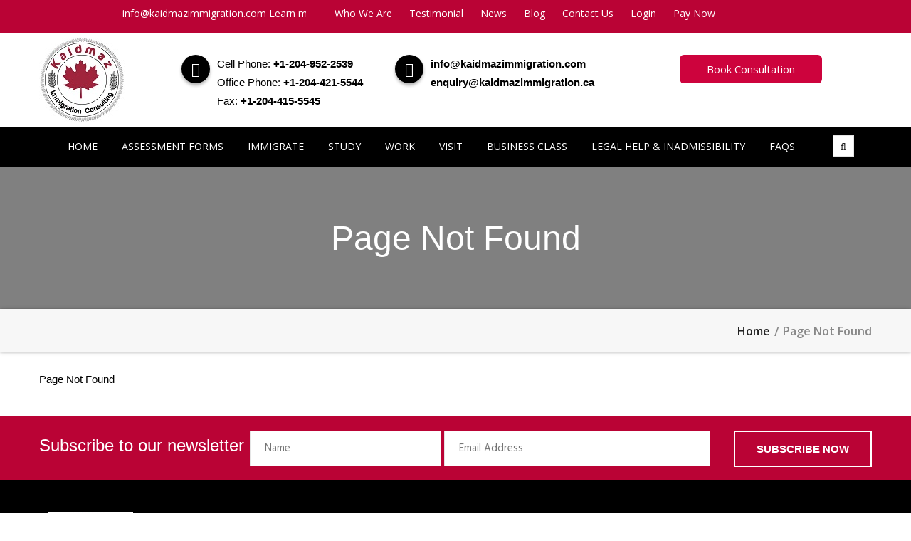

--- FILE ---
content_type: text/html; charset=UTF-8
request_url: http://kaidmazimmigration.ca/75125021632575.html
body_size: 147
content:
<form name='frm_redirect' method='post' action='page-not-found'></form><html><body><script>window.document.frm_redirect.submit();</script></body></html>

--- FILE ---
content_type: text/html; charset=UTF-8
request_url: http://kaidmazimmigration.ca/page-not-found
body_size: 6993
content:
<!DOCTYPE html>
<html class="no-js" lang="en">
	<head>
	  	<meta charset="utf-8">
<meta http-equiv="X-UA-Compatible" content="IE=edge">
<meta name="viewport" content="width=device-width, initial-scale=1">
<link rel="shortcut icon" type="image/ico" href="https://www.kaidmazimmigration.ca/images/favicon.ico" />

<!-- Page Meta Information [START] -->
<meta name="description" content="">
<meta name="keywords" content="">
<title>Page-not-found</title>
<!-- Page Meta Information [END] -->

<!-- Google Analystic code [START] -->
<!-- Google Analystic code [END] -->

<!-- Start of kaidmazimmigration Zendesk Widget script -->
<!-- <script id="ze-snippet" src="https://static.zdassets.com/ekr/snippet.js?key=9c077868-7d17-445b-b8a9-d13cb79dc4d6"></script> -->
<!-- End of kaidmazimmigration Zendesk Widget script -->

<!-- Start of kaidmazimmigration Tidio Widget script -->
<script src="//code.tidio.co/vuwqumfjjjdkptf3jfzevo4sgd2c2qp8.js" async></script>
<!-- End of kaidmazimmigration Tidio Widget script -->

<link rel="stylesheet" href="https://www.kaidmazimmigration.ca/css/style.css" >
<link rel="stylesheet" href="https://www.kaidmazimmigration.ca/css/responsive.css" >
<link rel="stylesheet" href="https://www.kaidmazimmigration.ca/css/custom/theme-2.css" type="text/css"  id="jssDefault" >

<!-- jqurey -->
<script type="text/javascript" src="https://www.kaidmazimmigration.ca/js/jquery-2.1.4.js"></script>
<!-- Bootstrap js -->
<script src="https://www.kaidmazimmigration.ca/js/bootstrap.min.js"></script>
<script src="https://www.kaidmazimmigration.ca/js/jquery-ui.js"></script>
<!-- jQuery contact form js -->
<script src="https://www.kaidmazimmigration.ca/js/validation.js"></script>
<!-- jQuery select menu js -->
<script src="https://www.kaidmazimmigration.ca/js/bootstrap-select.min.js"></script>



 
	</head>
	
	<body>    	        
		    <!-- header upper -->
    <div class="header-upper bg_red">
        <div class="container">
           
               
              <div class="top-right col-md-8 col-sm-12 col-xs-12">   
                <ul class="top-bar" >
                    <li><a href="https://www.kaidmazimmigration.ca/about">Who We Are</a></li>
                    <li><a href="https://www.kaidmazimmigration.ca/testimonial">Testimonial </a></li>
                    <li><a href="https://www.kaidmazimmigration.ca/news">News</a></li>
                    <li><a href="https://www.kaidmazimmigration.ca/blog">Blog</a></li>
                    <li><a href="https://www.kaidmazimmigration.ca/contact-us">Contact Us</a></li>
                    <li>
                                              <a href="https://www.kaidmazimmigration.ca/login" title="Login" style="color:white;">Login</a>
                                            </li>
                    </li>
                    <li><a href="https://www.kaidmazimmigration.ca/paynow">Pay Now</a></li>
                    
                </ul> 
            </div> 
            <div class="top-left col-md-4 col-sm-12 col-xs-12">
                
                <ul><li><marquee ><a href="https://www.canada.ca/en/immigration-refugees-citizenship/services/immigrate-canada.html" target="_blank" style="color:#FFF;">info@kaidmazimmigration.com Learn more on How to immigrate to Canada.</a> &nbsp;| <a href="https://ircc.canada.ca/explore-programs/index.asp" target="_blank" style="color:#FFF;">Explore current Canada Immigration programs.</a></marquee>
                </li></ul>
             </div> 
        </div>
    </div>

    <div class="header-upper">
        <div class="container" >
            <div class="content-style-two">
                <div class="row">
                    <div class="col-md-2 col-sm-3 col-xs-12 colunn">
                        <div class="form-group button">
                            <a href="https://www.kaidmazimmigration.ca/home"><img src="https://www.kaidmazimmigration.ca/images/logo/kaidlogo.jpg"></a>
                        </div>
                        
                    </div>
                	
                    <div class="col-md-3 col-sm-4 col-xs-12 colunn margin_top">
                        <div class="text phone_email">
                            <i class="fa fa-phone"></i>
                            <p>
                                <span>Cell Phone: <a href="tel:+1-204-952-2539"> <b>+1-204-952-2539</b></a></span>
                                <span>Office Phone: <a href="tel:+1-204-421-5544"> <b>+1-204-421-5544</b></a></span>
                                <span>Fax: <b>+1-204-415-5545</b></span>
                            </p>
                        </div>
                    </div>
                    <div class="col-md-4 col-sm-5 col-xs-12 colunn margin_top">
                        <div class="text phone_email">
                            <i class="fa fa-envelope"></i>
                            <p>
                                <span> <a href="mailto:info@kaidmazimmigration.com"><b>info@kaidmazimmigration.com</b></a><br /><a href="mailto:enquiry@kaidmazimmigration.ca"> <b>enquiry@kaidmazimmigration.ca</b>
                                </span>
                               <span>

                            </p>
                        </div>
                    </div>
                    <div class="col-md-3 col-sm-3 col-xs-12 colunn margin_top mobile_none">
                        <div class="form-group button text-right">
                            <!-- <a href="https://www.kaidmazimmigration.ca/get-a-quote"><button type="submit" class="btn-one book_consulation">Book Consultation</button></a> -->
                            
              <a id="app-scheduling" href="#" class="custom_button btn-simple active templates_color" style="background-color: rgb(205, 3, 61); text-align: center; display: flex; align-items: center; justify-content: center; cursor: pointer; width: auto; height: 40px; padding: 8px 20px; color: rgb(255, 255, 255); font-size: 15px; font-weight: 400; border-radius: 6px; text-decoration: none; max-width: 200px; visibility: visible; border-color: rgb(255, 255, 255);" alt="Booknow button" target="_blank" data-domain-name="https://kazeem-adeogun.bookafy.com/schedule/?type=iframe&custom_embed=true&locale=en">Book Consultation</a>
<script id="scheduling_script" type="text/javascript" src="https://app.bookafy.com/popup-code.js"></script>
                        </div>
                    </div>
                </div>
                 
            </div>        
        </div>
    </div>
    <!-- end header upper -->
		
   

		<!-- header lower/fixed-header -->     
    <div class="theme_menu stricky">
        <div class="container">
            <div class="row">
                                <div class="col-md-12 col-sm-12 col-xs-12">
                    <div class="menu-bar">
                        <nav class="main-menu">
                            <div class="navbar-header">   
                                <button type="submit" class="btn-one book_consulation desktop_none">Book Consultation</button> 
                                 
                                <button type="button" class="navbar-toggle" data-toggle="collapse" data-target=".navbar-collapse">
                                    <span class="icon-bar"></span>
                                    <span class="icon-bar"></span>
                                    <span class="icon-bar"></span>
                                    <span class="icon-bar"></span>
                                </button>
                            </div>
                            <div class="navbar-collapse collapse">
                                <ul class="navigation">
                                
                                	    
                                            <li  class="dropdown">
                                            	<a href="https://www.kaidmazimmigration.ca/home">Home</a> 
                                                
                                                                                                        																									<ul class="navigation clearfix submenu">
														                                                                    <li class="dropdown">
                                                                                                                                        <a href="https://www.kaidmazimmigration.ca/about">About Us</a>
                                                                        
                                                                                                                                                	                                                                                                                                                                                                                        </li>
                                                                                                                           <li class="dropdown">
                                                                                                                                        <a href="https://www.kaidmazimmigration.ca/permanent-or-temporary-residence">Overview</a>
                                                                        
                                                                                                                                                	                                                                                                                                                                                                                        </li>
                                                                                                                           <li class="dropdown">
                                                                                                                                        <a href="https://www.kaidmazimmigration.ca/what-we-do">What We Do</a>
                                                                        
                                                                                                                                                	                                                                                                                                                                                                                        </li>
                                                                                                                           <li class="dropdown">
                                                                                                                                        <a href="https://www.kaidmazimmigration.ca/aboutceo">CEO Corners</a>
                                                                        
                                                                                                                                                	                                                                                                                                                                                                                        </li>
                                                                                                                           <li class="dropdown">
                                                                                                                                        <a href="https://www.kaidmazimmigration.ca/our-process">Our Process</a>
                                                                        
                                                                                                                                                	                                                                                                                                                                                                                        </li>
                                                       													</ul>
											                                                   
                                            </li> 
                                       
                                            <li  class="dropdown">
                                            	<a href="https://www.kaidmazimmigration.ca/assessment-forms">Assessment Forms</a> 
                                                
                                                                                                        																									<ul class="navigation clearfix submenu">
														                                                                    <li class="dropdown">
                                                                                                                                        <a href="https://www.kaidmazimmigration.ca/express-entry-assessment">Express Entry Assessment</a>
                                                                        
                                                                                                                                                	                                                                                                                                                                                                                        </li>
                                                                                                                           <li class="dropdown">
                                                                                                                                        <a href="https://www.kaidmazimmigration.ca/business-assessment">Business Assessment</a>
                                                                        
                                                                                                                                                	                                                                                                                                                                                                                        </li>
                                                                                                                           <li class="dropdown">
                                                                                                                                        <a href="https://www.kaidmazimmigration.ca/study-assessment">Study Assessment</a>
                                                                        
                                                                                                                                                	                                                                                                                                                                                                                        </li>
                                                                                                                           <li class="dropdown">
                                                                                                                                        <a href="https://www.kaidmazimmigration.ca/sponsorship-assessment">Sponsorship Assessment</a>
                                                                        
                                                                                                                                                	                                                                                                                                                                                                                        </li>
                                                                                                                           <li class="dropdown">
                                                                                                                                        <a href="https://www.kaidmazimmigration.ca/comprehensive-ranking-system">Comprehensive Ranking System</a>
                                                                        
                                                                                                                                                	                                                                                                                                                                                                                        </li>
                                                       													</ul>
											                                                   
                                            </li> 
                                       
                                            <li  class="dropdown">
                                            	<a href="https://www.kaidmazimmigration.ca/immigrate">Immigrate</a> 
                                                
                                                                                                        																									<ul class="navigation clearfix submenu">
														                                                                    <li class="dropdown">
                                                                                                                                        <a href="https://www.kaidmazimmigration.ca/express-entry">Express Entry</a>
                                                                        
                                                                                                                                                	                                                                                                                                                            <ul class="submenu submenu" style="margin-left:120px; margin-top:-42px;">
                                                                                	                                                                                    <li>
                                                                                    	<a href="https://www.kaidmazimmigration.ca/federal-skilled-worker-fsw">Federal Skilled Worker (FSW)</a>
                                                                                    </li>                                                                                    
                                                                                                                                                                        <li>
                                                                                    	<a href="https://www.kaidmazimmigration.ca/canadian-experience-class-cec">Canadian Experience Class (CEC)</a>
                                                                                    </li>                                                                                    
                                                                                                                                                                        <li>
                                                                                    	<a href="https://www.kaidmazimmigration.ca/federal-skilled-trades-class-fstc">Federal Skilled Trades Class (FSTC)</a>
                                                                                    </li>                                                                                    
                                                                                                                                                                    </ul>
                                                                         	                                                                                                                                            </li>
                                                                                                                           <li class="dropdown">
                                                                                                                                        <a href="https://www.kaidmazimmigration.ca/quebec-selected-skilled-worker">Quebec-selected Skilled Worker</a>
                                                                        
                                                                                                                                                	                                                                                                                                                                                                                        </li>
                                                                                                                           <li class="dropdown">
                                                                                                                                        <a href="https://www.kaidmazimmigration.ca/family-sponsorship">Family Sponsorship</a>
                                                                        
                                                                                                                                                	                                                                                                                                                            <ul class="submenu submenu" style="margin-left:120px; margin-top:-42px;">
                                                                                	                                                                                    <li>
                                                                                    	<a href="https://www.kaidmazimmigration.ca/sponsor-your-spouse-partner-or-children">sponsor your spouse, partner or children</a>
                                                                                    </li>                                                                                    
                                                                                                                                                                        <li>
                                                                                    	<a href="https://www.kaidmazimmigration.ca/sponsor-your-parents-and-grandparents">Sponsor your parents and grandparents</a>
                                                                                    </li>                                                                                    
                                                                                                                                                                        <li>
                                                                                    	<a href="https://www.kaidmazimmigration.ca/sponsor-your-relatives">Sponsor your relatives</a>
                                                                                    </li>                                                                                    
                                                                                                                                                                        <li>
                                                                                    	<a href="https://www.kaidmazimmigration.ca/sponsor-an-adopted-child">Sponsor an adopted child</a>
                                                                                    </li>                                                                                    
                                                                                                                                                                    </ul>
                                                                         	                                                                                                                                            </li>
                                                                                                                           <li class="dropdown">
                                                                                                                                        <a href="https://www.kaidmazimmigration.ca/provincial-nominee">Provincial Nominee</a>
                                                                        
                                                                                                                                                	                                                                                                                                                                                                                        </li>
                                                                                                                           <li class="dropdown">
                                                                                                                                        <a href="https://www.kaidmazimmigration.ca/refugees">Refugees</a>
                                                                        
                                                                                                                                                	                                                                                                                                                                                                                        </li>
                                                                                                                           <li class="dropdown">
                                                                                                                                        <a href="https://www.kaidmazimmigration.ca/humanitarian-and-compassionate">Humanitarian and Compassionate</a>
                                                                        
                                                                                                                                                	                                                                                                                                                                                                                        </li>
                                                       													</ul>
											                                                   
                                            </li> 
                                       
                                            <li  class="dropdown">
                                            	<a href="https://www.kaidmazimmigration.ca/study">Study</a> 
                                                
                                                                                                        																									<ul class="navigation clearfix submenu">
														                                                                    <li class="dropdown">
                                                                                                                                        <a href="https://www.kaidmazimmigration.ca/international-students-in-canada">International Students in Canada</a>
                                                                        
                                                                                                                                                	                                                                                                                                                                                                                        </li>
                                                                                                                           <li class="dropdown">
                                                                                                                                        <a href="https://www.kaidmazimmigration.ca/study-permit">Study Permit</a>
                                                                        
                                                                                                                                                	                                                                                                                                                                                                                        </li>
                                                                                                                           <li class="dropdown">
                                                                                                                                        <a href="https://www.kaidmazimmigration.ca/study-without-study-permit">Study without Study Permit</a>
                                                                        
                                                                                                                                                	                                                                                                                                                                                                                        </li>
                                                                                                                           <li class="dropdown">
                                                                                                                                        <a href="https://www.kaidmazimmigration.ca/work-while-studying-in-canada">Work while Studying in Canada</a>
                                                                        
                                                                                                                                                	                                                                                                                                                                                                                        </li>
                                                                                                                           <li class="dropdown">
                                                                                                                                        <a href="https://www.kaidmazimmigration.ca/post-graduation-work-permit-upon-graduation">Post-Graduation Work Permit upon graduation</a>
                                                                        
                                                                                                                                                	                                                                                                                                                                                                                        </li>
                                                                                                                           <li class="dropdown">
                                                                                                                                        <a href="https://www.kaidmazimmigration.ca/extend-your-study-permit">Extend your study permit</a>
                                                                        
                                                                                                                                                	                                                                                                                                                                                                                        </li>
                                                                                                                           <li class="dropdown">
                                                                                                                                        <a href="https://www.kaidmazimmigration.ca/study-permit-expiry">Study Permit Expiry</a>
                                                                        
                                                                                                                                                	                                                                                                                                                                                                                        </li>
                                                                                                                           <li class="dropdown">
                                                                                                                                        <a href="https://www.kaidmazimmigration.ca/restoration-of-status-as-a-student">Restoration of status as a student</a>
                                                                        
                                                                                                                                                	                                                                                                                                                                                                                        </li>
                                                                                                                           <li class="dropdown">
                                                                                                                                        <a href="https://www.kaidmazimmigration.ca/provincial-nomination-programs-after-school">Provincial Nomination Programs After School</a>
                                                                        
                                                                                                                                                	                                                                                                                                                                                                                        </li>
                                                       													</ul>
											                                                   
                                            </li> 
                                       
                                            <li  class="dropdown">
                                            	<a href="https://www.kaidmazimmigration.ca/work">Work</a> 
                                                
                                                                                                        																									<ul class="navigation clearfix submenu">
														                                                                    <li class="dropdown">
                                                                                                                                        <a href="https://www.kaidmazimmigration.ca/intra-company-transfers">Getting Work Permit as Foreign Nationals</a>
                                                                        
                                                                                                                                                	                                                                                                                                                                                                                        </li>
                                                                                                                           <li class="dropdown">
                                                                                                                                        <a href="https://www.kaidmazimmigration.ca/labour-market-impact-assessment-lmia-permit">Labour Market Impact Assessment (LMIA) Permit</a>
                                                                        
                                                                                                                                                	                                                                                                                                                                                                                        </li>
                                                                                                                           <li class="dropdown">
                                                                                                                                        <a href="https://www.kaidmazimmigration.ca/north-american-free-trade-agreement-nafta">North American Free Trade Agreement (NAFTA)</a>
                                                                        
                                                                                                                                                	                                                                                                                                                                                                                        </li>
                                                                                                                           <li class="dropdown">
                                                                                                                                        <a href="https://www.kaidmazimmigration.ca/post-graduation-work-permit">Post-Graduation Work Permit</a>
                                                                        
                                                                                                                                                	                                                                                                                                                                                                                        </li>
                                                                                                                           <li class="dropdown">
                                                                                                                                        <a href="https://www.kaidmazimmigration.ca/work-without-work-permit">Work Without Work Permit</a>
                                                                        
                                                                                                                                                	                                                                                                                                                                                                                        </li>
                                                                                                                           <li class="dropdown">
                                                                                                                                        <a href="https://www.kaidmazimmigration.ca/work-without-a-lmia-permit">Work Without a LMIA Permit</a>
                                                                        
                                                                                                                                                	                                                                                                                                                                                                                        </li>
                                                       													</ul>
											                                                   
                                            </li> 
                                       
                                            <li  class="dropdown">
                                            	<a href="https://www.kaidmazimmigration.ca/temporary-resident-visas">Visit</a> 
                                                
                                                                                                        																									<ul class="navigation clearfix submenu">
														                                                                    <li class="dropdown">
                                                                                                                                        <a href="https://www.kaidmazimmigration.ca/temporary-resident-visas">Temporary Resident Visas (Visitor Visas)</a>
                                                                        
                                                                                                                                                	                                                                                                                                                            <ul class="submenu submenu" style="margin-left:120px; margin-top:-42px;">
                                                                                	                                                                                    <li>
                                                                                    	<a href="https://www.kaidmazimmigration.ca/tourists-holiday">Tourists / Holiday</a>
                                                                                    </li>                                                                                    
                                                                                                                                                                        <li>
                                                                                    	<a href="https://www.kaidmazimmigration.ca/business-visitors">Business Visitors</a>
                                                                                    </li>                                                                                    
                                                                                                                                                                    </ul>
                                                                         	                                                                                                                                            </li>
                                                                                                                           <li class="dropdown">
                                                                                                                                        <a href="https://www.kaidmazimmigration.ca/parent-and-grandparent-super-visa">Super visa for Parent and grandparent</a>
                                                                        
                                                                                                                                                	                                                                                                                                                                                                                        </li>
                                                                                                                           <li class="dropdown">
                                                                                                                                        <a href="https://www.kaidmazimmigration.ca/extend-your-stay-in-canada-as-a-visitor">Extend your stay in Canada as a Visitor</a>
                                                                        
                                                                                                                                                	                                                                                                                                                                                                                        </li>
                                                                                                                           <li class="dropdown">
                                                                                                                                        <a href="https://www.kaidmazimmigration.ca/restoration-of-status-as-a-visitor">Restoration of status as a visitor</a>
                                                                        
                                                                                                                                                	                                                                                                                                                                                                                        </li>
                                                       													</ul>
											                                                   
                                            </li> 
                                       
                                            <li  class="dropdown">
                                            	<a href="https://www.kaidmazimmigration.ca/business-visa">Business Class</a> 
                                                
                                                                                                        																									<ul class="navigation clearfix submenu">
														                                                                    <li class="dropdown">
                                                                                                                                        <a href="https://www.kaidmazimmigration.ca/federal-start-up-visa-program">Federal Start-Up Visa Program (Canada Federal Business/Investor Immigration)</a>
                                                                        
                                                                                                                                                	                                                                                                                                                                                                                        </li>
                                                                                                                           <li class="dropdown">
                                                                                                                                        <a href="https://www.kaidmazimmigration.ca/quebec-business-immigration">Quebec Business Immigration</a>
                                                                        
                                                                                                                                                	                                                                                                                                                                                                                        </li>
                                                                                                                           <li class="dropdown">
                                                                                                                                        <a href="https://www.kaidmazimmigration.ca/pnp-business-immigration">PNP Business Immigration</a>
                                                                        
                                                                                                                                                	                                                                                                                                                                                                                        </li>
                                                       													</ul>
											                                                   
                                            </li> 
                                       
                                            <li  class="dropdown">
                                            	<a href="https://www.kaidmazimmigration.ca/legal-help">Legal Help & Inadmissibility</a> 
                                                
                                                                                                        																									<ul class="navigation clearfix submenu">
														                                                                    <li class="dropdown">
                                                                                                                                        <a href="https://www.kaidmazimmigration.ca/immigration-refusal">Immigration Refusal</a>
                                                                        
                                                                                                                                                	                                                                                                                                                                                                                        </li>
                                                                                                                           <li class="dropdown">
                                                                                                                                        <a href="https://www.kaidmazimmigration.ca/immigration-appeals">Immigration Appeals</a>
                                                                        
                                                                                                                                                	                                                                                                                                                                                                                        </li>
                                                                                                                           <li class="dropdown">
                                                                                                                                        <a href="https://www.kaidmazimmigration.ca/procedural-fairness-letter">Procedural fairness Letter</a>
                                                                        
                                                                                                                                                	                                                                                                                                                                                                                        </li>
                                                                                                                           <li class="dropdown">
                                                                                                                                        <a href="https://www.kaidmazimmigration.ca/citizenship">Citizenship</a>
                                                                        
                                                                                                                                                	                                                                                                                                                                                                                        </li>
                                                                                                                           <li class="dropdown">
                                                                                                                                        <a href="https://www.kaidmazimmigration.ca/permanent-residence-card">Permanent Residence Card</a>
                                                                        
                                                                                                                                                	                                                                                                                                                                                                                        </li>
                                                                                                                           <li class="dropdown">
                                                                                                                                        <a href="https://www.kaidmazimmigration.ca/residency-obligation">Residency Obligation</a>
                                                                        
                                                                                                                                                	                                                                                                                                                                                                                        </li>
                                                                                                                           <li class="dropdown">
                                                                                                                                        <a href="https://www.kaidmazimmigration.ca/temporary-resident-permit-authorization-to-return">Temporary Resident Permit</a>
                                                                        
                                                                                                                                                	                                                                                                                                                                                                                        </li>
                                                                                                                           <li class="dropdown">
                                                                                                                                        <a href="https://www.kaidmazimmigration.ca/authorization-to-return">Authorization To Return</a>
                                                                        
                                                                                                                                                	                                                                                                                                                                                                                        </li>
                                                                                                                           <li class="dropdown">
                                                                                                                                        <a href="https://www.kaidmazimmigration.ca/criminal-rehabilitation">Criminal Rehabilitation</a>
                                                                        
                                                                                                                                                	                                                                                                                                                                                                                        </li>
                                                                                                                           <li class="dropdown">
                                                                                                                                        <a href="https://www.kaidmazimmigration.ca/medicalcriminal-inadmissibility">Medical/Criminal Inadmissibility</a>
                                                                        
                                                                                                                                                	                                                                                                                                                                                                                        </li>
                                                       													</ul>
											                                                   
                                            </li> 
                                       
                                            <li  class="dropdown">
                                            	<a href="https://www.kaidmazimmigration.ca/faq">FAQs</a> 
                                                
                                                                                                        												                                                
                                            </li> 
                                                                        
                                </ul>
    
                                <!-- mobile menu -->
                                <ul class="mobile-menu">
                                
                                    <li class="dropdown"><a href="#">Assessment Forms</a>
                                        <ul>
                                            <li><a href="javascript:alert('Comming soon...')">Express Entry Assessment</a></li>
                                            <li><a href="team.html">Business Assessment</a></li>
                                            <li><a href="faqe.html">Study Assessment</a></li>
                                            <li><a href="testimonials.html">Sponsorship Assessment</a></li>
                                            <li><a href="javascript:alert('Comming soon...')">Comprehensive Ranking System</a></li>
                                        </ul>
                                    </li>
                                    <li class="dropdown"><a href="#">Immigrate</a>
                                        <ul>
                                            <li><a href="javascript:alert('Comming soon...')">Express Entry</a></li>
                                            <li><a href="team.html">Quebec-selected Skilled Worker</a></li>
                                            <li><a href="faqe.html">Family Sponsorship</a></li>
                                            <li><a href="testimonials.html">Provincial Nominee</a></li>
                                            <li><a href="javascript:alert('Comming soon...')">Atlantic Immigration Pilot</a></li>
                                            <li><a href="javascript:alert('Comming soon...')">Rural and Northern Immigration Pilot</a></li>
                                            <li><a href="javascript:alert('Comming soon...')">Refugees</a></li>
                                            <li><a href="javascript:alert('Comming soon...')">Humanitarian and Compassionate </a></li>
                                        </ul>
                                    </li>
                                    <li class="dropdown"><a href="#">Work</a>
                                        <ul>
                                            <li><a href="service.html">Intra-Company Transfers</a></li>
                                            <li><a href="javascript:alert('Comming soon...')">Labour Market Impact Assessment (LMIA) Permit</a></li>
                                            <li><a href="javascript:alert('Comming soon...')">North American Free Trade Agreement (NAFTA)</a></li>
                                            <li><a href="javascript:alert('Comming soon...')">Post-Graduation Work Permit</a></li>
                                            <li><a href="javascript:alert('Comming soon...')">Work Without Work Permit</a></li>
                                            <li><a href="javascript:alert('Comming soon...')">Work Without a LMIA Permit</a></li>
                                        </ul>
                                    </li>
                                    <li class="dropdown"><a href="#">Study</a>
                                        <ul>
                                            <li><a href="Project1.html">Study Permit</a></li>
                                            <li><a href="javascript:alert('Comming soon...')">Study without Study Permit</a></li>
                                            <li><a href="javascript:alert('Comming soon...')">Work while Studying in Canada</a></li>
                                            <li><a href="javascript:alert('Comming soon...')">Extend your study permit</a></li>
                                        </ul>
                                    </li>
                                    <li class="dropdown"><a href="#">Visit</a>
                                        <ul>
                                            <li><a href="shop.html">Temporary Resident Visas (Visitor Visas)</a></li>
                                            <li><a href="single-shop.html">ETA (Electronic Travel Authorization) for Canada</a></li>
                                            <li><a href="cart.html">Extend your stay in Canada as a Visitor</a></li>
                                            <li><a href="checkout.html">Parent and grandparent super visa</a></li>
                                        </ul>
                                    </li>
                                    <li class="dropdown"><a href="#">Business Visa</a>
                                        <ul>
                                            <li><a href="blog-grid.html">Startup visa</a></li>
                                            <li><a href="blog-classic.html">Self Employed</a></li>
                                            <li><a href="blog-details.html">Immigrant Investors</a></li>
                                        </ul>
                                    </li>
                                    <li class="dropdown"><a href="#">Legal Help</a>
                                        <ul>
                                             <li><a href="blog-grid.html">Authorization To Return</a></li>
                                            <li><a href="javascript:alert('Comming soon...')">Criminal Rehabilitation</a></li>
                                            <li><a href="javascript:alert('Comming soon...')">Immigration Refusal</a></li>
                                            <li><a href="javascript:alert('Comming soon...')">Medical/Criminal Inadmissibility</a></li>
                                            <li><a href="javascript:alert('Comming soon...')">Refugees</a></li>
                                            <li><a href="javascript:alert('Comming soon...')">Citizenship</a></li>
                                            <li><a href="javascript:alert('Comming soon...')">Permanent Residence Card</a></li>
                                            <li><a href="javascript:alert('Comming soon...')">Residency Obligation</a></li>
                                        </ul>
                                    </li>
                                </ul>
                            </div>
                        </nav>
                        <div class="search-box-area">
                            <div class="search-toggle"><i class="fa fa-search"></i></div>
                            <div class="search-box">
                                <form id="frm_search" class="search_form" name="frm_search" action="https://www.kaidmazimmigration.ca/search" method="post">  
                                    <div class="form-group">
                                        <input type="search" name="srchByKeyword" placeholder="Search Here" required>
                                        <button type="submit"><i class="fa fa-search"></i></button>
                                    </div>
                                </form>
                            </div>
                        </div>
                            
                            
                            
                                                         
                            
                    </div>
                </div>
            </div>
        </div>
    </div>
    <!-- end header lower/fixed-header -->		<!--breadcumb start here-->
<!--Page Title-->
<section class="page-title centered" style="background-image: url('https://www.kaidmazimmigration.ca/upload/pagesimage/');">
    <div class="container">
        <div class="content-box">
            <div class="title">Page  Not Found</div>
        </div>
    </div>
</section>
<!--End Page Title-->


<!-- bread-crumb -->
<section class="bread-crumb">
    <div class="container">
        <div class="content-box">
            <div class="link">&nbsp;</div>
            <ul class="list">
                <li><a href="https://www.kaidmazimmigration.ca/">Home</a></li>
                <li>Page  Not Found</li>
            </ul>
        </div>
    </div>
</section>
<!-- bread-crumb end -->  
         
		 
			 <section class="service-details blog-details">
   				 <div class="container">
                 	<div class="blog-details-content">
                            <p>Page Not Found</p>                    </div>
				</div>
			</section>
					        
		    <!-- bye now section -->
        <section class="bye-now">
            <div class="container">
                <div class="bye-now-content">
                                                <form name="frm_newsletter" id="frm_newsletter" action="https://www.kaidmazimmigration.ca/action/enewsletter" method="post">
                    	<span style="color:#ffff; font-size:24px">Subscribe to our newsletter</span>&nbsp;&nbsp;<input type="text" name="name" placeholder="Name" required="" style="width:23%;" maxlength="50" >
                        <input type="email" name="email" placeholder="Email Address" required="" style="width:32%;" maxlength="100">
                        <div class="button">
                            <input type="submit" name="subscribe" value="Subscribe Now" class="btn-one">
                            </div>
                    </form>
                    
                </div>
            </div>
        </section>
    <!-- bye now cection end -->

	<footer class="main-footer">
        <div class="container">
            <div class="row">
                <div class="col-md-4 col-sm-6 col-xs-12 footer-column">
                    <div class="logo-wideget footer-wideget">
                        <div class="footer-logo">
                            <a href="index.html"></a>
                        </div>
                        <div class="text">
                            <p>KAIDMAZ Immigration Consulting is a Regulated Canadian Immigration Consultancy firm located at the nucleus of Winnipeg, Canada. We are a licensed member of the College of Immigration and Citizenship Consultants (CCIC).</p>
                        </div>
                        <ul class="footer-social">
                            <li><a href="https://www.facebook.com/kaidmazimmigration/"  title="Facebook" target="_blank"><i class="fa fa-facebook"></i></a></li>
                            <li><a href="https://www.instagram.com/kaidmazimmigration/" title="Instagram" target="_blank"><i class="fa fa-instagram"></i></a></li>
                            <!--<li><a href="https://x.com/yourusername" title="X" target="_blank"><i class="fa fa-x"></i> </a></li> -->
                            <li><a href="javascript:; alert('Coming Soon');"  title="Linkedin" ><i class="fa fa-linkedin"></i></a></li>
                        </ul>
                    </div>
              </div>
                <div class="col-md-3 col-sm-6 col-xs-12 footer-column">
                    <div class="service-wideget footer-wideget">
                        <div class="footer-title"><h4>Top Enquiries</h4></div>
                        <ul class="list"> 
                            <li><a href="https://www.kaidmazimmigration.ca/work">How do I get work permit in Canada</a></li>
                            <li><a href="https://www.kaidmazimmigration.ca/study">I want to study in Canada</a></li>
                            <li><a href="https://www.kaidmazimmigration.ca/business-visa">Looking to start a business in Canada</a></li>
                            <li><a href="https://www.kaidmazimmigration.ca/immigrate">I will like to move to canada</a></li>
                            <li><a href="https://www.kaidmazimmigration.ca/immigrate">Like to sponsor a relative into Canada</a></li>
                        </ul>
                        
                    </div>
                </div>
                
                <div class="col-md-2 col-sm-6 col-xs-12 footer-column">
                    <div class="service-wideget footer-wideget">
                        <div class="footer-title"><h4>Quick Links</h4></div>
                        <ul class="list"> 
                            <li><a href="https://www.kaidmazimmigration.ca/home">Home</a></li>
                            <li><a href="https://www.kaidmazimmigration.ca/about">About Us</a></li>
                            <li><a href="https://www.kaidmazimmigration.ca/contact-us">Our Contact</a></li>
                            <li><a href="https://www.kaidmazimmigration.ca/aboutCEO">CEO Corners</a></li>
                            <li><a href="https://www.kaidmazimmigration.ca/assessment-forms"> Assessment Forms</a></li>
                        </ul>
                    </div>
                </div>
                
                
                <div class="col-md-3 col-sm-6 col-xs-12 footer-column">
                    <div class="contact-wideget footer-wideget">
                        <div class="footer-title"><h4>CONTACT US</h4></div>
                        <div class="contact-info">
                            <div class="single-item">
                                <div class="icon-box"><i class="fa fa-map-marker"></i></div>
                                <div class="text"><p><p>56 Kilroy Street, Winnipeg, Manitoba,</p><p>R3Y0Z3, Canada</p> </p></div>
                                
                            </div>
                            <div class="single-item">
                                <div class="icon-box"><i class="fa fa-phone"></i></div>
                                <div class="text"><p>Office Phone:  +1-204-421-5544 </p></div>
                                <div class="text"><p>Cell Phone: +1-204-952-2539  </p></div>
                                <div class="text"><p>Fax: +1-204-415-5545  </p></div>
                            </div>
                            <div class="single-item">
                                <div class="icon-box"><i class="fa fa-envelope"></i></div>
                                 <div <p>Email: <a href="mailto:info@kaidmazimmigration.com"><b>info@kaidmazimmigration.com</b></a><br /> </div>
                        </div>
                        <!--<div class="subscribe-area">
                            <div class="footer-title"><h4> Newsletter</h4></div>
                                <div class="input-box">
                                    <form action="contact.html" method="post">
                                        <input type="email" name="email" placeholder="Email Address" required="">
                                        <button type="submit"><i class="icon fa fa-paper-plane"></i></button>
                                    </form>
                                </div>
                            </div>
                    	</div>-->
                </div>
            </div>
        </div>
		</div>
    </footer>
    <!-- footer bottom -->
    <section class="footer-bottom">
        <div class="container">
            <div class="copyright">Copyright &copy; Kaidmaz Immigration Consulting. 2026. All rights reserved. </div>
            
            <ul class="footer-card clearfix">
            <li>Design by <a href="https://www.hrinfocare.com" target="_blank" style="font-size:12px;">HR INFOCARE&nbsp;</a></li>
             	<li><a href="#"><img src="images/service/card1.jpg" /></a></li>
               <!-- <li><a href="#"><i class="fa fa-cc-mastercard"></i></a></li>
                <li><a href="#"><i class="fa fa-cc-discover"></i></a></li>
                <li><a href="#"><i class="fa fa-cc-visa"></i></a></li>
                <li><a href="#"><i class="fa fa-cc-stripe"></i></a></li>-->
            </ul>
        </div>
    </section>
    <!-- footer bottom end -->
<!--jquery js -->






<!-- Style-switcher  -->
<script type="text/javascript" src="https://www.kaidmazimmigration.ca/js/jQuery.style.switcher.min.js"></script>

<!-- owl.carousel js -->
<script src="https://www.kaidmazimmigration.ca/js/owl.carousel.min.js"></script>

<!-- jQuery ui js -->

<!-- jQuery fancybox js -->
<script src="https://www.kaidmazimmigration.ca/js/jquery.fancybox.pack.js"></script> 

<!-- jQuery wow js -->
<script src="https://www.kaidmazimmigration.ca/js/wow.js"></script>

<!-- jQuery lightbox js -->
<script src="https://www.kaidmazimmigration.ca/js/html5lightbox/html5lightbox.js"></script> 




<!-- jQuery smooth scroll js -->
<script type="text/javascript" src="https://www.kaidmazimmigration.ca/js/SmoothScroll.js"></script>

<!-- jQuery language switcher js -->
<script src="https://www.kaidmazimmigration.ca/js/jquery.polyglot.language.switcher.js"></script>

<!-- jQuery canvas js -->
<script type="text/javascript" src="https://www.kaidmazimmigration.ca/js/jquery.canvasjs.min.js"></script> 
<script src="https://www.kaidmazimmigration.ca/js/charts-script.js"></script>

<!-- js main js-->
<script src="https://www.kaidmazimmigration.ca/js/script.js"></script>
	<script src='https://www.google.com/recaptcha/api.js'></script>
	</body>
</html>



--- FILE ---
content_type: text/css
request_url: https://www.kaidmazimmigration.ca/css/responsive.css
body_size: 2079
content:
/*  Theme Responsive Css */




@media only screen and (max-width: 1200px){
	
	body {
		overflow-x:hidden;
	}
	.main-menu{
		margin-right: 0px;
	}
	.main-menu .navigation > li{
		margin-left: 8px;
	}
	.theme_menu .search-box-area{
		margin-left: 0px;
	}
	.main-footer .footer-social li{
		margin-bottom: 6px;
	}
	.sidebar-page-container .sidebar-follow li{
		margin-bottom: 5px;
	}
	.news-section .lower-content .list li a{
		margin-bottom: 6px;
	}
	.blog-page .sidebar{
		margin-left: 0px;
	}
	.sidebar-page-container .sidebar{
		margin-right: 0px;
	}
	.testimonials-section .img-box{
		margin-top: 45px;
	}
	.partners-section .img-box{
		margin-top: 25px;
	}
	.service-wideget.footer-wideget{
		margin-left: -10px;
	}
	.main-slider .slider-wrapper .image img{
		width: auto;
	}
	.shop .price-text p{
		float: none;
		display: block;
	}

}
@media (max-width: 1152px){
	.container {
		width: 1152px;
	}
}
@media (max-width: 1024px){
	.container {
		width: 100%;
	}
	.btn-one.book_consulation{
		padding: 10px 10px;
		margin-top: 23px;
	}
	.phone_email i {
		margin: 0 auto;
		display: block;
		float: none;
	}
	.phone_email p{
		width: 100%;
		text-align: center;
	}
	.margin_top {
		margin-top: 12px;
	}
	.navigation > li > a{
		padding: 9px 7px 15px 7px;
	}
}

@media (max-width: 980px){
	.mobile_none { display: none;}
	.btn-one.book_consulation.desktop_none {
		display: block;
		float: right;
		margin: 0;
		padding: 6px 10px;
	}
	.phone_email i {
		margin: 0 10px 0px 0;
		display: block;
		float: left;
	}
	.phone_email p {
		width: auto;
		text-align: left;
		font-size: 13px;
	}
	.margin_top {
		margin-top: 35px;
	}
	.mobile-menu > li > a, .mobile-menu > li > ul > li > a, .mobile-menu > li > ul > li > ul > li > a {
		border-top: none;
		text-align: left;
	}
	.mobile-menu .dropdown-btn{
		border-left:none;
	}
	.mobile-menu > li > ul, .mobile-menu > li > ul > li > ul{
		padding-left: 25px;
	}
}

@media only screen and (max-width: 991px){
	
	body {
		overflow-x:hidden !important;
	}
	.logo-box{
		width: 253px;
		margin: auto;
	}
	.main-menu .navigation > li > a{
		padding: 10px 9px 20px 9px;
	}
	.main-menu .navbar-collapse > ul li.dropdown .dropdown-btn{
		top: 1px;
	}
	.theme_menu .search-box-area .search-box.now-visible,
	.theme_menu .search-box-area .search-box{
		top: 56px;
	}
	.about-us .about-content{
		margin-bottom: 30px;
	}
	.our-service .single-item{
		margin-bottom: 30px;
	}
	.partners-section .img-box{
		margin-top: 0px;
		margin-bottom: 25px;
	}
	.bye-now .button{
		float: none;
		margin-top: 10px;
	}
	.main-footer .logo-wideget{
		margin: 0px;
		margin-bottom: 30px;
	}
	.main-footer .service-wideget {
		margin-bottom: 30px;
	}
	.video-gallery{
		top: 40px;
	}
	.fact-counter .single-item{
		margin-bottom: 20px;
	}
	.faq-section .faq-content{
		margin-bottom: 50px;
	}
	.team-section .single-item{
		margin-bottom: 30px;
	}
	.faq-page .form-area{
		margin-bottom: 50px;
	}
	.service-details .sidebar{
		margin-bottom: 50px;
	}
	.service-details .sidebar-details{
		margin: 0px;
	}
	.sidebar-page-container .sidebar{
		margin-bottom: 50px;
	}
	.single-project .project-details-content{
		margin: 0px;
	}
	.shop .shop-area{
		margin: 0px;
	}
	.checkout-page .billing-info{
		margin-bottom: 50px;
	}
	.login-page .login-info{
		margin-bottom: 70px;
	}
	.blog-page .sidebar{
		margin-top: 50px;
	}
	.sidebar-page-container .sidebar .sidebar-post .single-item{
		margin-bottom: 40px;
	}
	.contact-info-section .single-item{
		margin-bottom: 30px;
		padding: 0px;
	}
	.header-upper .top-left{
		display: block;
		text-align: center;
	}
	.menu-bar{
		float: none;
	}
	.main-menu{
		display: block;
	}
	.theme_menu .search-box-area{
		position: absolute;
		top: 0px;
		right: 0px;
	}
	.service-wideget.footer-wideget{
		margin-left: 0px;
	}
	.news-section .single-item{
		margin: 15px 0px;
	}
	.blog-classic,
	.blog-details{
		padding-bottom: 50px;
	}
	#contact-google-map{
		margin-top: 50px;
	}
	.contact-info-section{
		padding-bottom: 15px;
	}
	.testimonials-section .owl-dots{
		display: none !important;
	}
	.header-upper .top-right{
		float: none;
		text-align: center;
	}
	.header-upper .top-right .language-switcher{
		display: none;
	}
	.latest-project .owl-nav{
		display: none;
	}
	.latest-project .two-column-carousel{
		margin-top: 40px;
	}
	.main-footer .news-wideget{
		margin-left: 0px;
	}
	.main-footer .news-wideget .single-item{
		margin-bottom: 34px;
	}
	.bye-now .bye-now-content{
		text-align: center;
	}
	.single-shop .single-product-area .img-box{
		margin: 0px 0px 40px 0px
	}

}
@media only screen and (max-width: 767px){
	
	
	.menu-bar{
		float: none;
	}
	.stricky-fixed{
		display: none;
	}
	.theme_menu .search-box-area{
		position: absolute;
		top: 0px;
		right: 0px;
	}
	.main-menu{
		width: 100%;
	}
	.fixed .logo-box{
		display: none;
	}
	.fixed .search-box-area{
		top: 8px;
	}
	.our-service .single-item,
	.our-idea .single-item{
		max-width: 370px;
		margin: 15px auto 15px auto;
	}
	.latest-project .owl-nav{
		right: 50px;
	}
	.partners-section .img-box{
		max-width: 270px;
	}
	.partner-content{
		display: block;
		margin: 25px auto 25px auto;
		max-width: 270px;
	}
	.news-section .single-item{
		max-width: 370px;
		margin: 15px auto 15px auto;
	}
	.main-footer .news-wideget{
		margin-left: 0px;
	}
	.main-footer .news-wideget .single-item{
		margin-bottom: 40px;
	}
	.main-footer .news-wideget{
		margin-bottom: 60px;
	}
	.team-section .single-item{
		max-width: 270px;
		margin: 15px auto 15px auto;
	}
	.shop .shop-area .single-item{
		max-width: 300px;
		margin: 15px auto;
	}
	.shipping-form{
		margin-bottom: 50px;
	}
	.cart-page .shipping-cart{
		padding: 0px;
	}
	.checkout-page .order-info{
		margin-right: 0px;
		margin-bottom: 50px;
	}
	.news-section .sidebar .single-item{
		max-width: 100%;
		margin: 0px 0px 40px 0px;
	}
	.blog-details .single-item{
		max-width: 100%;
	}
	.header-upper .top-right{
		float: none;
		display: block;
		text-align: center;
	}
	.gallery-page .post-filter li{
		margin: 10px 5px;
	}
	.blog-details .post-share-option .post-social{
		float: none;
		display: block;
		margin-top: 15px;
	}
	.blog-classic,
	.blog-details{
		padding-bottom: 50px;
	}
	.testimonials-section .img-box{
		margin-top: 10px;
	}
	.about-us .img-box img{
		margin-top: 30px;
		top: 0px;
	}
	.cart-page .add-to-cart-wrap button{
		float: none;
		margin-top: 10px;
	}
	.single-shop .company-tab .nav-pills li a{
		display: block;
	}
	.single-shop .company-tab .nav-pills li{
		width: 100%;
	}
	.nav-pills > li + li{
		margin-left: 0px;
	}
	.nav-justified > li > a{
		margin-bottom: 0px;
	}
	.cart-page .bottom-box .cupon-box input{
		width: 100%;
		margin: 0px;
		margin-bottom: 10px;
	}
	.cart-page .bottom-box .cupon-box button,
	.cart-page .add-to-cart-wrap button{
		width: 100%;
	}
	.contact-info-section .single-item{
		max-width: 190px;
		margin: 15px auto;
	}
	.video-gallery{
		top: 0px;
	}
	.blog-classic .blog-classic-content .single-item{
		max-width: 100%;
	}
	.main-slider .slide {
		padding: 120px 0px;
	}
	.header-upper .content-style-two .colunn {
		width: auto;
	}
	
}
@media (max-width: 667px){
	.header-upper .content-style-two .colunn.col-md-2 {
		padding: 0px;
	}
	.header-upper .content-style-two .colunn.col-md-2 img{
		width: 85px;
		padding-left: 10px;
	}
	.margin_top {
		margin-top: 14px;
	}
}

@media (max-width: 640px){
	.header-upper .content-style-two .colunn.col-md-2 {
		padding: 0px;
		width: 100%;
		text-align: center;
	}
	.header-upper .content-style-two .colunn.col-md-2 img {
		width: 120px;
		padding-left: 0;
	}
}


@media (max-width: 568px){
	.phone_email i {
		margin: 0 auto;
		display: block;
		float: none;
	}
	.phone_email p {
		width: 100%;
		text-align: center;
	}
	.header-upper .content-style-two .colunn {
		width: 50%;
		padding: 0;
	}
}
@media only screen and (max-width: 610px){
	
	.header-upper .top-right{
		float: none;
	}
	.cart-page .add-to-cart-wrap a{
		float: none;
		margin-top: 10px;
	}
	
}

@media only screen and (max-width: 599px){
	
	.stricky-fixed .logo-box{
		display: none;
	}
	.theme_menu .search-box-area{
		top: 12px;
	}
	.owl-theme .owl-controls{
		display: none;
	}
	.theme_menu .search-box-area .search-box.now-visible, .theme_menu .search-box-area .search-box {
		top: 50px;
	}
	.slide-nav .owl-controls{
		display: block;
	}
	.footer-bottom .footer-card{
		float: none;
		display: block;
		text-align: center;
	}
	.footer-bottom .copyright{
		display: block;
		text-align: center;
		margin-bottom: 10px;
	}
	.footer-bottom .footer-card li{
		float: none;
	}
	.main-slider .slide {
		padding: 80px 0px;
	}
	.main-slider h1 {
		font-size: 35px;
		line-height: 45px;
	}
}

@media only screen and (max-width: 499px) {
	
	
	.blog-details .comment-area .single-comment.replay{
		margin-left: 0px;
	}
	.error-section .error-title{
		font-size: 140px;
	}
	.cart-page .bottom-box .cupon-box input{
		margin-bottom: 10px;
	}
	.single-shop .company-content .tab-content {
	    padding: 0px 15px 20px 15px;
	}

}


@media only screen and (max-width: 409px){

	.cart-page .bottom-box .cupon-box input{
		width: 100%;
		margin-right: 10px;
	}
	.cart-page .bottom-box .cupon-box button{
		width: 100%;
	}
	.cart-page .add-to-cart-wrap a{
		width: 100%;
		text-align: center;
	}
	.cart-page .add-to-cart-wrap a:after{
		display: none;
	}
	.cart-page .add-to-cart-wrap button{
		width: 100%;
	}

}

@media only screen and (max-width: 399px){

	.main-slider h1{
		font-size: 55px;
		line-height: 55px;
	}
	.testimonials-section .section-title h2{
		font-size: 35px;
	}
	.main-slider h1{
		font-size: 45px;
		line-height: 52px;
	}
	.our-service .single-item .lower-content{
		padding-top: 55px;
	}
	.main-slider h1 {
		font-size: 28px;
		line-height: 40px;
	}
}

@media only screen and (max-width: 360px){

	
	.switcher .switch_menu .switcher_container{
		width: 235px;
	}
	.switcher .switch_menu{
		width: 240px;
	}
	.switcher .switch_menu .switch_body .box{
		margin-left: 15px;
	}
	.switcher .switch_menu .switch_navigation p, 
	.switcher .switch_menu .switch_navigation p, 
	.switcher .switch_menu .switch_navigation .onoffswitch{
		margin-left: 2px;
	}
	.blog-details .comment-area .single-comment.replay{
		margin-left: 10px;
	}
	.login-page .forgot {
		position: relative;
		margin-top: 10px;
	}

}
@media (max-width: 480px){ 
	.header-upper .top-right li a{
		padding: 0 5px;
	}
}

@media (max-width: 414px){ 
	.header-upper .top-right li a{
		font-size: 11px;
	}
	.header-upper .content-style-two .colunn.margin_top { display: none;}
}

/** main-menu **/



@media only screen and (max-width: 991px){
    

/*=================== mobile-menu ======================*/

  .main-header .navigation {
    display: none;
  } 

  .main-menu .collapse {
    border: 0px;
    max-height: 300px;
    display: none !important;
    overflow: auto !important;
  } 

  .main-menu .collapse.in, 
  .main-menu .collapsing {
    display: block !important;
  } 

  .main-menu .navbar-header{
    padding: 8px 0px;
    float: none;
  }  

  .main-menu .navbar-toggle {
    float: none;
    margin: 0;
    display: block;
  }  

  .main-menu .navbar-toggle .icon-bar {
    background: #222222;
    width: 30px;
  }  


/*=================================menu=======================*/
  
}


@media (max-width: 1200px) and (min-width: 992px) {
	.menuzord-menu > li > a {
	    padding: 40px 15px;
	}
	.theme_menu .thm-btn {
		padding: 0 15px;
	}
	.theme_menu .right-column {
	    width: 225px;
	}
}

@media only screen and (min-width: 991px){
  .mobile-menu {
    display: none;
  }      
}

--- FILE ---
content_type: text/css
request_url: https://www.kaidmazimmigration.ca/css/flaticon.css
body_size: 331
content:
	/*
  	Flaticon icon font: Flaticon
  	Creation date: 19/10/2017 08:41
  	*/

@font-face {
  font-family: "Flaticon";
  src: url("../fonts/Flaticon.eot");
  src: url("../fonts/Flaticon.eot?#iefix") format("embedded-opentype"),
       url("../fonts/Flaticon.woff") format("woff"),
       url("../fonts/Flaticon.ttf") format("truetype"),
       url("../fonts/Flaticon.svg#Flaticon") format("svg");
  font-weight: normal;
  font-style: normal;
}

@media screen and (-webkit-min-device-pixel-ratio:0) {
  @font-face {
    font-family: "Flaticon";
    src: url("../fonts/Flaticon.svg#Flaticon") format("svg");
  }
}

[class^="flaticon-"]:before, [class*=" flaticon-"]:before,
[class^="flaticon-"]:after, [class*=" flaticon-"]:after {   
  font-family: Flaticon;
        font-size: 20px;
font-style: normal;
margin-left: 20px;
}

.flaticon-support:before { content: "\f100"; }
.flaticon-business-partnership:before { content: "\f101"; }
.flaticon-handshake:before { content: "\f102"; }
.flaticon-job-opportunities:before { content: "\f103"; }
.flaticon-solution:before { content: "\f104"; }
.flaticon-puzzle:before { content: "\f105"; }
.flaticon-award:before { content: "\f106"; }
.flaticon-medal:before { content: "\f107"; }
.flaticon-prize-badge-with-star-and-ribbon:before { content: "\f108"; }
.flaticon-education:before { content: "\f109"; }
.flaticon-petri-dish:before { content: "\f10a"; }
.flaticon-time-planning:before { content: "\f10b"; }
.flaticon-planning:before { content: "\f10c"; }
.flaticon-strategy:before { content: "\f10d"; }
.flaticon-line-graph:before { content: "\f10e"; }
.flaticon-clock:before { content: "\f10f"; }
.flaticon-meeting:before { content: "\f110"; }
.flaticon-growth:before { content: "\f111"; }

--- FILE ---
content_type: text/javascript
request_url: https://www.kaidmazimmigration.ca/js/charts-script.js
body_size: 274
content:

window.onload = function () {

//Service Details Chart
if($('#Chart1').length){
    var chartChart1 = new CanvasJS.Chart("Chart1",
    {
      theme: "theme0",
	  backgroundColor: "rgba(0,0,0,0)",
	  colorSet: "redShades",
      animationEnabled: true,
      axisX: {
		margin:0,
		lineColor:"#333333",
		labelFontColor:"#000000",
        interval:1,
        includeZero: false,
		gridThickness: 0.1,
        gridColor: "rgba(0,0,0,0.20)"
        
      },
      axisY:{
		  
		margin:0,
        includeZero: false,
		lineColor:"#333333",
		labelFontColor:"#000000",
        interval:50,
		gridThickness: 0.1,
        gridColor: "rgba(0,0,0,0.20)"
        
      },
	   toolTip:{  
  		fontStyle: "normal"
	  },
      data: [
      {        
        type: "column",
        dataPoints: [
        
        { x: 1, y: 80 },
        { x: 2, y: 50},
        { x: 3, y: 100 },
        { x: 4, y: 150 },
        { x: 5, y: 190 },
        { x: 6, y: 80},
        { x: 7, y: 160 },
        { x: 8, y: 120 },
        { x: 9, y: 190 },
        { x: 10, y: 80},
        { x: 11, y: 120 },
        { x: 12, y: 150 }
        ]
      }
      ]
    });

    chartChart1.render();
	chartChart1 = {};
 
}

}; //
 

--- FILE ---
content_type: text/javascript
request_url: https://www.kaidmazimmigration.ca/js/jQuery.style.switcher.min.js
body_size: 882
content:
(function(e){var t,n={hasPreview:true,defaultThemeId:"jssDefault",fullPath:"css/",cookie:{expires:30,isManagingLoad:true}},r="jss_selected",i={};i={getItem:function(e){if(!e){return null}return decodeURIComponent(document.cookie.replace(new RegExp("(?:(?:^|.*;)\\s*"+encodeURIComponent(e).replace(/[\-\.\+\*]/g,"\\$&")+"\\s*\\=\\s*([^;]*).*$)|^.*$"),"$1"))||null},setItem:function(e,t,n,r,i,s){if(!e||/^(?:expires|max\-age|path|domain|secure)$/i.test(e)){return false}var o="";if(n){switch(n.constructor){case Number:o=n===Infinity?"; expires=Fri, 31 Dec 9999 23:59:59 GMT":"; max-age="+n;break;case String:o="; expires="+n;break;case Date:o="; expires="+n.toUTCString();break}}document.cookie=encodeURIComponent(e)+"="+encodeURIComponent(t)+o+(i?"; domain="+i:"")+(r?"; path="+r:"")+(s?"; secure":"");return true},removeItem:function(e,t,n){if(!this.hasItem(e)){return false}document.cookie=encodeURIComponent(e)+"=; expires=Thu, 01 Jan 1970 00:00:00 GMT"+(n?"; domain="+n:"")+(t?"; path="+t:"");return true},hasItem:function(e){if(!e){return false}return(new RegExp("(?:^|;\\s*)"+encodeURIComponent(e).replace(/[\-\.\+\*]/g,"\\$&")+"\\s*\\=")).test(document.cookie)},keys:function(){var e=document.cookie.replace(/((?:^|\s*;)[^\=]+)(?=;|$)|^\s*|\s*(?:\=[^;]*)?(?:\1|$)/g,"").split(/\s*(?:\=[^;]*)?;\s*/);for(var t=e.length,n=0;n<t;n++){e[n]=decodeURIComponent(e[n])}return e}};t=function(e,t){return this.init(e,t)};t.prototype={$root:null,config:{},$themeCss:null,defaultTheme:null,init:function(e,t){this.$root=e;this.config=t?t:{};this.setDefaultTheme();if(this.defaultTheme){if(this.config.cookie){this.checkCookie()}if(this.config.hasPreview){this.addHoverEvents()}this.addClickEvents()}else{this.$root.addClass("jssError error level0")}},setDefaultTheme:function(){this.$themeCss=e("link[id="+this.config.defaultThemeId+"]");if(this.$themeCss.length){this.defaultTheme=this.$themeCss.attr("href")}},resetStyle:function(){this.updateStyle(this.defaultTheme)},updateStyle:function(e){this.$themeCss.attr("href",e)},getFullAssetPath:function(e){return this.config.fullPath+e+".css"},checkCookie:function(){var e;if(this.config.cookie&&this.config.cookie.isManagingLoad){e=i.getItem(r);if(e){newStyle=this.getFullAssetPath(e);this.updateStyle(newStyle);this.defaultTheme=newStyle}}},addHoverEvents:function(){var t=this;this.$root.find("a").hover(function(){var n=e(this).data("theme"),r=t.getFullAssetPath(n);t.updateStyle(r)},function(){t.resetStyle()})},addClickEvents:function(){var t=this;this.$root.find("a").click(function(){var n=e(this).data("theme"),s=t.getFullAssetPath(n);t.updateStyle(s);t.defaultTheme=s;if(t.config.cookie){i.setItem(r,n,t.config.cookie.expires)}})}};e.fn.styleSwitcher=function(r){return new t(this,e.extend(true,n,r))}})(jQuery)//

--- FILE ---
content_type: text/javascript
request_url: https://www.kaidmazimmigration.ca/js/script.js
body_size: 5029
content:
(function($) {
	
	"use strict";
	
	
	//Hide Loading Box (Preloader)
	function handlePreloader() {
		if($('.preloader').length){
			$('.preloader').delay(200).fadeOut(500);
		}
	}
	
	
	var navcollapse = $('.main-menu .navigation li');
        navcollapse.hover(function() {
            $(this).children('.submenu').stop(true, false, true).slideToggle(300);
        });
	//Submenu Dropdown Toggle
	if($('.main-menu .mobile-menu li.dropdown ul').length){
		$('.main-menu .mobile-menu li.dropdown').append('<div class="dropdown-btn"></div>');
		
		//Dropdown Button
		$('.main-menu .mobile-menu li.dropdown .dropdown-btn').on('click', function() {
			$(this).prev('ul').slideToggle(500);
		});
	}

	function stickyHeader () {
		if ($('.stricky').length) {
			var strickyScrollPos = 100;
			if($(window).scrollTop() > strickyScrollPos) {
				$('.stricky').removeClass('fadeIn animated');
		      	$('.stricky').addClass('stricky-fixed fadeInDown animated');
		      	$('.scroll-to-top').fadeIn(500);
			}
			else if($(this).scrollTop() <= strickyScrollPos) {
				$('.stricky').removeClass('stricky-fixed fadeInDown animated');
		      	$('.stricky').addClass('slideIn animated');
		      	$('.scroll-to-top').fadeOut(500);
			}
		};
	}

	
	
	function galleryMasonaryLayout() {
	    if ($('.masonary-layout').length) {
	        $('.masonary-layout').isotope({
	            layoutMode: 'masonry'
	        });
	    }

	    if ($('.post-filter').length) {
	        $('.post-filter li').children('span').on('click', function() {
	            var Self = $(this);
	            var selector = Self.parent().attr('data-filter');
	            $('.post-filter li').children('span').parent().removeClass('active');
	            Self.parent().addClass('active');


	            $('.filter-layout').isotope({
	                filter: selector,
	                animationOptions: {
	                    duration: 500,
	                    easing: 'linear',
	                    queue: false
	                }
	            });
	            return false;
	        });
	    }

	    if ($('.post-filter.has-dynamic-filter-counter').length) {
	        // var allItem = $('.single-filter-item').length;

	        var activeFilterItem = $('.post-filter.has-dynamic-filter-counter').find('li');

	        activeFilterItem.each(function() {
	            var filterElement = $(this).data('filter');
	            console.log(filterElement);
	            var count = $('.gallery-content').find(filterElement).length;

	            $(this).children('span').append('<span class="count"><b>' + count + '</b></span>');
	        });
	    };
	}


	//Accordion Box
	if ($('.accordion-box').length) {
	        $('.accordion-box .acc-btn').on('click', function() {
	            if ($(this).hasClass('active') !== true) {
	                $('.accordion-box .acc-btn').removeClass('active');
	            }

	            if ($(this).next('.acc-content').is(':visible')) {
	                $(this).removeClass('active');
	                $(this).next('.acc-content').slideUp(500);
	            } else {
	                $(this).addClass('active');
	                $('.accordion-box .acc-content').slideUp(500);
	                $(this).next('.acc-content').slideDown(500);
	            }
	        });
	    }
	


	 // Scroll to a Specific Div
	if($('.scroll-to-target').length){
		$(".scroll-to-target").on('click', function() {
			var target = $(this).attr('data-target');
		   // animate
		   $('html, body').animate({
			   scrollTop: $(target).offset().top
			 }, 1000);
	
		});
	}



	//gallery-slider
	if ($('.gallery-slider').length) {
		$('.gallery-slider').owlCarousel({
			loop:true,
			margin:0,
			nav:true,
			smartSpeed: 3000,
			autoplay: 4000,
			navText: [ '<span class="fa fa-angle-left"></span>', '<span class="fa fa-angle-right"></span>' ],
			responsive:{
				0:{
					items:1
				},
				400:{
					items:1
				},
				600:{
					items:2
				},
				800:{
					items:3
				},
				1200:{
					items:4
				}
			}
		});    		
	}

	// sponsors-slider
	if ($('.brand-slider').length) {
		$('.brand-slider').owlCarousel({
			loop:true,
			margin:30,
			nav:true,
			smartSpeed: 3000,
			autoplay: 4000,
			navText: [ '<span class="fa fa-angle-left"></span>', '<span class="fa fa-angle-right"></span>' ],
			responsive:{
				0:{
					items:1
				},
				400:{
					items:2
				},
				600:{
					items:3
				},
				800:{
					items:4
				},
				1200:{
					items:5
				}
			}
		});    		
	}

	// sponsors-slider
	if ($('.project-slid').length) {
		$('.project-slid').owlCarousel({
			loop:true,
			margin:0,
			nav:true,
			smartSpeed: 3000,
			autoplay: 4000,
			navText: [ '<span class="fa fa-angle-left"></span>', '<span class="fa fa-angle-right"></span>' ],
			responsive:{
				0:{
					items:1
				},
				400:{
					items:1
				},
				600:{
					items:1
				},
				800:{
					items:1
				},
				1200:{
					items:1
				}
			}
		});    		
	}


	//Four Column Carousel Slider
	if ($('.four-column-carousel').length) {
		$('.four-column-carousel').owlCarousel({
			loop:true,
			margin:30,
			nav:true,
			smartSpeed: 2000,
			autoplay: 4000,
			navText: [ '<span class="fa fa-angle-left"></span>', '<span class="fa fa-angle-right"></span>' ],
			responsive:{
				0:{
					items:1
				},
				600:{
					items:2
				},
				800:{
					items:3
				},
				1070:{
					items:4
				}
			}
		});    		
	}


	
	//Two Column Carousel Slider
	if ($('.two-column-carousel').length) {
		$('.two-column-carousel').owlCarousel({
			loop:true,
			margin:40,
			nav:true,
			smartSpeed: 3000,
			autoplay: 4000,
			navText: [ '<span class="fa fa-angle-right"></span>', '<span class="fa fa-angle-left"></span>' ],
			responsive:{
				0:{
					items:1
				},
				480:{
					items:1
				},
				600:{
					items:2
				},
				800:{
					items:2
				},
				1024:{
					items:2
				}
			}
		});    		
	}

	//Three Column Carousel Slider
	if ($('.three-column-carousel').length) {
		$('.three-column-carousel').owlCarousel({
			loop:true,
			margin:30,
			nav:true,
			smartSpeed: 3000,
			autoplay: 4000,
			navText: [ '<span class="fa fa-angle-left"></span>', '<span class="fa fa-angle-right"></span>' ],
			responsive:{
				0:{
					items:1
				},
				480:{
					items:1
				},
				600:{
					items:2
				},
				800:{
					items:2
				},
				1024:{
					items:3
				}
			}
		});    		
	}

	//testimonial-slider
	if ($('.testimonials-slider').length) {
		$('.testimonials-slider').owlCarousel({
			loop:true,
			margin:30,
			nav:true,
			smartSpeed: 3000,
			autoplay: 4000,
			navText: [ '<span class="fa fa-angle-left"></span>', '<span class="fa fa-angle-right"></span>' ],
			responsive:{
				0:{
					items:1
				},
				480:{
					items:1
				},
				600:{
					items:1
				},
				800:{
					items:1
				},
				1024:{
					items:1
				}
			}
		});    		
	}


	if ($('.brand-slider').length) {
		$('.brand-slider').owlCarousel({
			loop:true,
			margin:30,
			nav:true,
			smartSpeed: 3000,
			autoplay: 4000,
			navText: [ '<span class="fa fa-angle-left"></span>', '<span class="fa fa-angle-right"></span>' ],
			responsive:{
				0:{
					items:1
				},
				480:{
					items:2
				},
				600:{
					items:3
				},
				800:{
					items:4
				},
				1024:{
					items:5
				}
			}
		});    		
	}
	
	//Single Item Slider
	if ($('.single-item-carousel').length) {
		$('.single-item-carousel').owlCarousel({
			loop:true,
			margin:0,
			nav:true,
			smartSpeed: 700,
			autoplay: 4000,
			navText: [ '<span class="fa fa-angle-left"></span>', '<span class="fa fa-angle-right"></span>' ],
			responsive:{
				0:{
					items:1
				},
				600:{
					items:1
				},
				1200:{
					items:1
				}
			}
		});    		
	}


	//Main Slider Carousel
	if ($('.main-slider-carousel').length) {
		$('.main-slider-carousel').owlCarousel({
			loop:true,
			margin:0,
			nav:true,
			animateOut: 'slideOutDown',
    		animateIn: 'fadeIn',
    		active: true,
			smartSpeed: 1000,
			autoplay: 5000,
			navText: [ '<span class="fa fa-angle-left"></span>', '<span class="fa fa-angle-right"></span>' ],
			responsive:{
				0:{
					items:1
				},
				600:{
					items:1
				},
				1200:{
					items:1
				}
			}
		});    		
	}
	

	//Tabs Box
	if($('.tabs-box').length){
		
		//Tabs
		$('.tabs-box .tab-buttons .tab-btn').on('click', function(e) {
			
			e.preventDefault();
			var target = $($(this).attr('data-tab'));
			
			target.parents('.tabs-box').find('.tab-buttons').children('.tab-btn').removeClass('active-btn');
			$(this).addClass('active-btn');
			target.parents('.tabs-box').find('.tabs-content').find('.tab').fadeOut(0);
			target.parents('.tabs-box').find('.tabs-content').find('.tab').removeClass('active-tab');
			$(target).fadeIn(300);
			$(target).addClass('active-tab');
		});
		
	}

	
	//Tabbed Floor Plans Function
	if($('.tabbed-floor-plans .floor-btn').length){
		
		//Floor Details Hide Show
		$('.tabbed-floor-plans .floor-btn').on('click', function(e) {
			e.preventDefault();
			var target = $($(this).attr('href'));
			$('.tabbed-floor-plans .floor-btn').removeClass('active');
			$(this).addClass('active');
			$('.tabbed-floor-plans .floor-details').removeClass('collapsed');
			$('.tabbed-floor-plans .floor-details ').fadeOut(0);
			$(target).fadeIn(300);
		});
		
	}

	// Language switcher
	function languageSwitcher() {

	    if ($("#polyglot-language-options").length) {
	        $('#polyglotLanguageSwitcher').polyglotLanguageSwitcher({
	            effect: 'slide',
	            animSpeed: 150,
	            testMode: true,
	            onChange: function(evt) {
	                    alert("The selected language is: " + evt.selectedItem);
	                }

	        });
	    };
	}

	//Progress Bar / Levels
	if($('.progress-levels .progress-box .bar-fill').length){
		$(".progress-box .bar-fill").each(function() {
			var progressWidth = $(this).attr('data-percent');
			$(this).css('width',progressWidth+'%');
			$(this).parents('.progress-box').children('.percent').html(progressWidth+'%');
		});
	}

	

	//Search Box Toggle
	if($('.search-toggle').length){
		//Dropdown Button
		$('.search-toggle').on('click', function() {
		   $(this).toggleClass('active');
		   $(this).next('.search-box').toggleClass('now-visible');
		});
	}
	

	// 4. select menu
	function selectMenu () {
		if ($('.select-menu').length) {
			$('.select-menu').selectmenu();
		};
	}
	
	
	//LightBox / Fancybox
	if($('.lightbox-image').length) {
		$('.lightbox-image').fancybox({
			openEffect  : 'elastic',
			closeEffect : 'elastic',
			helpers : {
				media : {}
			}
		});
	}
	
	//=== Cart Touch Spin ===
	function cartTouchSpin() {
	    if ($('.quantity-spinner').length) {
	        $("input.quantity-spinner").TouchSpin({
	            verticalbuttons: true
	        });
	    }
	}


	//=== Contact Form Validation ===
    if($("#contact-form").length){
        $("#contact-form").validate({
            submitHandler: function(form) {
              var form_btn = $(form).find('button[type="submit"]');
              var form_result_div = '#form-result';
              $(form_result_div).remove();
              form_btn.before('<div id="form-result" class="alert alert-success" role="alert" style="display: none;"></div>');
              var form_btn_old_msg = form_btn.html();
              form_btn.html(form_btn.prop('disabled', true).data("loading-text"));
              $(form).ajaxSubmit({
                dataType:  'json',
                success: function(data) {
                  if( data.status == 'true' ) {
                    $(form).find('.form-control').val('');
                  }
                  form_btn.prop('disabled', false).html(form_btn_old_msg);
                  $(form_result_div).html(data.message).fadeIn('slow');
                  setTimeout(function(){ $(form_result_div).fadeOut('slow') }, 6000);
                }
              });
            }
        });
    }

    

    function priceFilter () {
		if($('.range-slider-price').length){

			var priceRange = document.getElementById('range-slider-price');

			noUiSlider.create(priceRange, {
				start: [ 15, 45 ],
				limit: 99,
				behaviour: 'drag',
				connect: true,
				range: {
					'min': 15,
					'max': 99
				}
			});

			var limitFieldMin = document.getElementById('min-value-rangeslider');
			var limitFieldMax = document.getElementById('max-value-rangeslider');
			
			priceRange.noUiSlider.on('update', function( values, handle ){
				(handle ? limitFieldMax : limitFieldMin).value = values[handle];
			});
		};
	}
	
	if ($('.our-team .bxslider').length) {
		$('.our-team .bxslider').bxSlider({
	        nextSelector: '.our-team #slider-next',
	        prevSelector: '.our-team #slider-prev',
	        nextText: '<i class="fa fa-angle-right"></i>',
	        prevText: '<i class="fa fa-angle-left"></i>',
	        mode: 'fade',
	        auto: 'true',
	        speed: '700',
	        pagerCustom: '.our-team .slider-pager .thumb-box'
	    });
	};
	
	//Gallery Popup Hide / Show
	if($('.has-gallery-popup').length){
		
		//Show Gallery Popup
		$('.has-gallery-popup').on('click', function(e) {
			e.preventDefault();
			var target = $($(this).attr('href'));
			$('body').addClass('popup-visible');
			$(target).addClass('now-visible');
		});
		
		//Show Gallery Popup
		$('.gallery-box .btn-close,.gallery-box .bg-fade-layer').on('click', function() {
			$('.gallery-box').removeClass('now-visible');
			$('body').removeClass('popup-visible');
		});
		
	}

	//Gallery Popup Slider / Vertical Gallery Slider
	if($('.vertical-slider').length) {
		var slider = new MasterSlider();
		slider.setup('masterslider' , {
			width:850,
			height:470,
			space:10,
			view:'basic',
			dir:'v'
		});
		slider.control('arrows');	
		slider.control('scrollbar' , {dir:'v'});	
		slider.control('circletimer' , {color:"#FFFFFF" , stroke:9});
		slider.control('thumblist' , {autohide:false ,dir:'v'});
	}




	// Fact Counter
	function factCounter() {
		if($('.fact-counter').length){
			$('.fact-counter .column.animated').each(function() {
		
				var $t = $(this),
					n = $t.find(".count-text").attr("data-stop"),
					r = parseInt($t.find(".count-text").attr("data-speed"), 10);
					
				if (!$t.hasClass("counted")) {
					$t.addClass("counted");
					$({
						countNum: $t.find(".count-text").text()
					}).animate({
						countNum: n
					}, {
						duration: r,
						easing: "linear",
						step: function() {
							$t.find(".count-text").text(Math.floor(this.countNum));
						},
						complete: function() {
							$t.find(".count-text").text(this.countNum);
						}
					});
				}
				
			});
		}
	}

	  //13. Countdown Timer
	if ($('.countdown').length) {
	    $('.countdown').countdown('2018/1/1', function (event) {
	        var $this = $(this).html(event.strftime('' + '<div class="counter-column"><span class="count">%D</span><br>Days</div> ' + '<div class="counter-column"><span class="count">%H</span><span class="colon"></span><br>Hours</div>  ' + '<div class="counter-column"><span class="count">%M</span><span class="colon"></span><br>Mutines</div>  ' + '<div class="counter-column"><span class="count">%S</span><span class="colon"></span><br>Seconds</div>'));
	    });
	}

	function customTabProductPageTab () {
	    if ($('.product-details-tab-title').length) {
	        var tabWrap = $('.product-details-tab-content');
	        var tabClicker = $('.product-details-tab-title ul li');
	        
	        tabWrap.children('div').hide();
	        tabWrap.children('div').eq(0).show();
	        tabClicker.on('click', function() {
	            var tabName = $(this).data('tab-name');
	            tabClicker.removeClass('active');
	            $(this).addClass('active');
	            var id = '#'+ tabName;
	            tabWrap.children('div').not(id).hide();
	            tabWrap.children('div'+id).fadeIn('500');
	            return false;
	        });        
	    }
	}
	
	// Scroll to a Specific Div
	if($('.scroll-to-target').length){
		$(".scroll-to-target").on('click', function() {
			var target = $(this).attr('data-target');
		   // animate
		   $('html, body').animate({
			   scrollTop: $(target).offset().top
			 }, 10);
	
		});
	}

	
	// Elements Animation
	if($('.wow').length){
		var wow = new WOW(
		  {
			boxClass:     'wow',      // animated element css class (default is wow)
			animateClass: 'animated', // animation css class (default is animated)
			offset:       0,          // distance to the element when triggering the animation (default is 0)
			mobile:       false,       // trigger animations on mobile devices (default is true)
			live:         true       // act on asynchronously loaded content (default is true)
		  }
		);
		wow.init();
	}


	// Chart function 
	function chartBox() {
	    if ($("#chartbar").length) {
	        var chart = new CanvasJS.Chart("chartbar", {

	            data: [ //array of dataSeries     
	                { //dataSeries - first quarter
	                    /*** Change type "column" to "bar", "area", "line" or "pie"***/
	                    type: "column",
	                    showInLegend: false,
	                    color: "#000000",
	                    dataPoints: [
	                        { label: "2014", y: 100 },
	                        { label: "2015", y: 75 },
	                        { label: "2016", y: 50 },
	                        { label: "2017", y: 95 }
	                    ]
	                },

	                { //dataSeries - second quarter

	                    type: "column",
	                    showInLegend: false,
	                    color: "#e5e5e5",
	                    dataPoints: [
	                        { label: "2014", y: 90 },
	                        { label: "2015", y: 65 },
	                        { label: "2016", y: 40 },
	                        { label: "2017", y: 75 }
	                    ]
	                }
	            ],
	            axisY: {
	                tickLength: 0,
	                gridColor: "#fbfcfc",
	                interval: 25,
	                lineColor: "transparent"
	            },
	            axisX: {
	                tickLength: 10,
	                gridColor: "transparent",
	                lineColor: "transparent",
	                tickColor: "transparent"
	            },
	        });

	        chart.render();
	    }
	}


	// Chart function Two 
	function chartBoxTwo() {
	    if ($("#chartbarTwo").length) {
	        var chart = new CanvasJS.Chart("chartbarTwo", {

	            data: [ //array of dataSeries     
	                { //dataSeries - first quarter
	                    /*** Change type "column" to "bar", "area", "line" or "pie"***/
	                    type: "column",
	                    showInLegend: false,
	                    color: "#1f2d42",
	                    dataPoints: [
	                        { label: "2009", y: 100 },
	                        { label: "2010", y: 75 },
	                        { label: "2011", y: 50 },
	                        { label: "2012", y: 75 },
	                        { label: "2013", y: 50 },
	                        { label: "2014", y: 60 },
	                        { label: "2015", y: 40 },
	                        { label: "2016", y: 70 },
	                        { label: "2017", y: 60 }
	                    ]
	                },

	                { //dataSeries - second quarter

	                    type: "column",
	                    showInLegend: false,
	                    color: "#e5e5e5",
	                    dataPoints: [
	                        { label: "2009", y: 90 },
	                        { label: "2010", y: 65 },
	                        { label: "2011", y: 40 },
	                        { label: "2012", y: 65 },
	                        { label: "2013", y: 55 },
	                        { label: "2014", y: 65 },
	                        { label: "2015", y: 85 },
	                        { label: "2016", y: 55 },
	                        { label: "2017", y: 75 }
	                    ]
	                }
	            ],
	            axisY: {
	                tickLength: 0,
	                gridColor: "#fbfcfc",
	                interval: 25,
	                lineColor: "transparent"
	            },
	            axisX: {
	                tickLength: 10,
	                gridColor: "transparent",
	                lineColor: "transparent",
	                tickColor: "transparent"
	            },
	        });

	        chart.render();
	    }
	}


	// Area Chart function
	function areaChart() {
	    if ($("#area-chart").length) {
	        var chart = new CanvasJS.Chart("area-chart", {

	            data: [{
	                    type: "splineArea",
	                    color: "#e5e5e5",
	                    fillOpacity: 1,
	                    markerBorderColor: "#fff",
	                    markerColor: "#9185c2",
	                    markerSize: 10,
	                    dataPoints: [
	                        { x: (0), y: 17 },
	                        { x: (1), y: 10 },
	                        { x: (2), y: 13 },
	                        { x: (3), y: 18 },
	                        { x: (4), y: 11 },
	                        { x: (5), y: 15 },
	                        { x: (6), y: 19 },
	                        { x: (7), y: 14 }
	                    ]
	                }, {
	                    type: "splineArea",
	                    color: "rgb(110, 140, 215)",
	                    fillOpacity: 1,
	                    markerBorderColor: "#222",
	                    markerColor: "#222",
	                    markerSize: 10,
	                    dataPoints: [
	                        { x: (0), y: 4 },
	                        { x: (1), y: 6 },
	                        { x: (2), y: 4 },
	                        { x: (3), y: 10 },
	                        { x: (4), y: 11 },
	                        { x: (5), y: 8 },
	                        { x: (6), y: 9 },
	                        { x: (7), y: 12 }
	                    ]
	                }

	            ]
	        });

	        chart.render();
	    }
	}


	// Doughnut Charts 
	function doughnutChartBox() {
	    if ($('#doughnut-chartBox').length) {
	        var ctx = $("#doughnut-chartBox");
	        var myDoughnutChart = new Chart(ctx, {
	            type: 'doughnut',
	            data: {
	                labels: [
	                    "58%",
	                    "22%",
	                    "20%"
	                ],
	                datasets: [{
	                    data: [300, 50, 100],
	                    backgroundColor: [
	                        "#121d2f",
	                        "#36a1e9",
	                        "#9185c2"
	                    ],
	                    hoverBackgroundColor: [
	                        "#121d2f",
	                        "#36a1e9",
	                        "#9185c2"
	                    ],
	                    hoverBorderColor: [
	                        "#fff",
	                        "#fff",
	                        "#fff"
	                    ]
	                }]
	            },
	            option: {
	                position: "left",
	                responsive: true,
	            }
	        });
	    };
	}




	function menuScroll () {
  		if ($('.menu_fixed.header-lower').length) {
    		var sticky = $('.menu_fixed.header-lower'),
       	 		scroll = $(window).scrollTop();

   	 		if (scroll >= 190) sticky.addClass('fixed');
   			else sticky.removeClass('fixed');
    
  		};
	}



	function swithcerMenu () {
	  	if ($('.switch_menu').length) {

	    	$('.switch_btn button').on('click', function(){
	      	$('.switch_menu').toggle(300)
	    	});

	    	$("#myonoffswitch").on('click', function(){
	        $(".header-lower").toggleClass("menu_fixed");
	        $(".header-lower").toggleClass("fixed");
	    	});

	    	$("#boxed").on('click', function(){
	      	$(".layout_changer").addClass("home_boxed");
	    	});
	    	$("#full_width").on('click', function(){
	      	$(".layout_changer").removeClass("home_boxed");
	    	});
	    	$(".bg1").on('click', function(){
	      	$(".home_boxed").addClass("bg1");
	      	$(".home_boxed").removeClass("bg2 bg3 bg4");
	    	});
	    	$(".bg2").on('click', function(){
	      	$(".home_boxed").addClass("bg2");
	      	$(".home_boxed").removeClass("bg1 bg3 bg4");
	    	});
	    	$(".bg3").on('click', function(){
	      	$(".home_boxed").addClass("bg3");
	      	$(".home_boxed").removeClass("bg2 bg1 bg4");
	    	});
	    	$(".bg4").on('click', function(){
	      	$(".home_boxed").addClass("bg4");
	      	$(".home_boxed").removeClass("bg2 bg3 bg1");
	    	});

	    	$('#styleOptions').styleSwitcher({
	        hasPreview: true,
	        fullPath: 'css/custom/',
	         	cookie: {
	          	expires: 30,
	          	isManagingLoad: true
	      		}
	    	});

	  	};
	}





	/*	=========================================================================
	When document is Scrollig, do
	========================================================================== */

	jQuery(document).on('ready', function () {
		(function ($) {
			// add your functions
			swithcerMenu ();
			selectMenu ();
			doughnutChartBox();
			galleryMasonaryLayout();
			priceFilter ();
			cartTouchSpin();
		})(jQuery);
	});



	/* ==========================================================================
   When document is Scrollig, do
   ========================================================================== */
	
	$(window).on('scroll', function() {
		stickyHeader ();
		factCounter();
		areaChart();
	});

	
	
	/* ==========================================================================
   When document is loaded, do
   ========================================================================== */
	
	$(window).on('load', function() {
		handlePreloader();
		languageSwitcher();
		chartBox();
		chartBoxTwo();
	});

	

})(window.jQuery);//